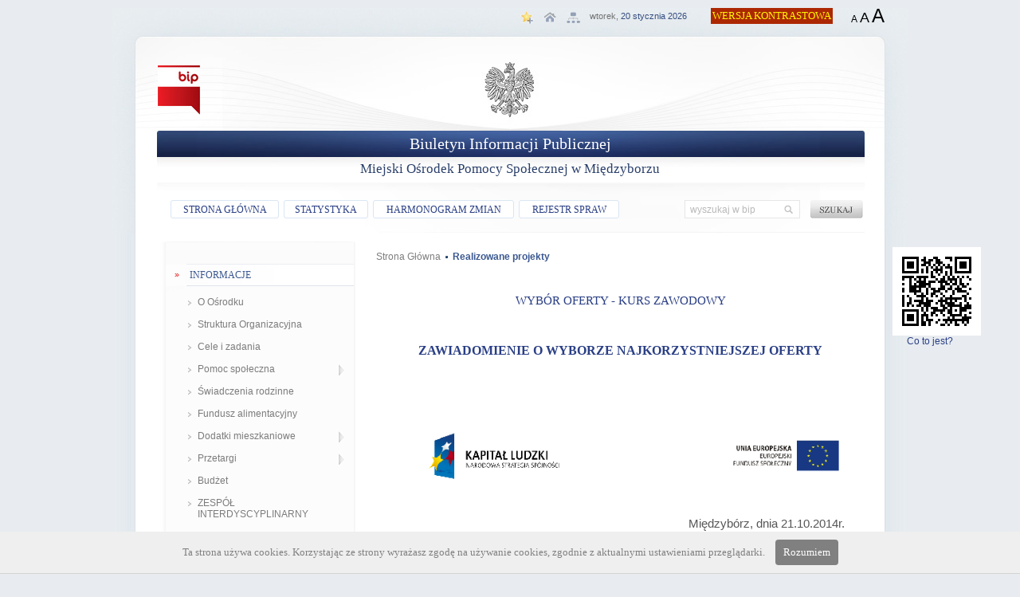

--- FILE ---
content_type: text/html
request_url: http://mopsmiedzyborz.nbip.pl/mopsmiedzyborz/?n_id=62&id=134
body_size: 15271
content:
<!DOCTYPE HTML PUBLIC "-//W3C//DTD HTML 4.01 Transitional//EN">
<HTML>
<HEAD>
<meta http-equiv="Content-Type" content="text/html; charset=utf-8">
 <TITLE> WYBÓR OFERTY - KURS ZAWODOWY</TITLE>
<META http-equiv="content-language" content="pl">							
<title>Miejski Ośrodek Pomocy Społecznej w Międzyborzu</title>
<link rel="shortcut icon" href="../e/img/bip.ico" type="image/x-icon">
<meta name="generator" content="BIPSYSTEM PRO">				
<meta name="Keywords" content="bip, Międzybórz, ośrodek pomocy społecznej">
<META name="Description" content="BIP Miejskiego Ośrodka Pomocy Społecznej w Międzyborzu">
<LINK href="../e3/css/calendar.css" type="text/css" rel="stylesheet">
<LINK href="../e3/css/fullnavy.css" type="text/css" rel="stylesheet">

<link rel="stylesheet" href="../e3/css/lightbox.css" type="text/css" media="screen" >
<link rel="stylesheet" href="../e3/css/adjustment.css" type="text/css" media="screen" >

<script type="text/javascript" src="../e3/js/calendar.js"></script>
<script type="text/javascript" src="../e3/js/weeklycalendar.js"></script>
<script type="text/javascript" src="../e3/js/jsfunc.js"></script>

<script src="../e3/js/prototype.js" type="text/javascript"></script>
<script src="../e3/js/scriptaculous.js?load=effects,builder" type="text/javascript"></script>
<script src="../e3/js/lightbox.js" type="text/javascript"></script>

<script language="JavaScript" src="../e3/js/jquery.min.js" type="text/javascript"></script>
<script type="text/javascript" src="../e3/js/cookies_info.js"></script>
<script type="text/javascript" src="../e3/js/adjustment.js"></script>


<!--[if gte IE 5.5]><script language="JavaScript" src="../e3/js/menu.js" type="text/javascript"></script><![endif]-->
<script language="javascript" type="text/javascript">

if (window.addEventListener) { window.addEventListener("load", initShowHideDivs); }
else if (window.attachEvent) { window.attachEvent("onload", initShowHideDivs); } // IE

	buildWeeklyCalendar(1);
</script>



<!--
<script language="JavaScript" type="text/javascript">
(function($) {
    $(window).onload = initShowHideDivs;
})(jQuery);

</script>
-->

</HEAD>
<BODY >
	<div id="wrap">
		<div id="inner-wrap">
			<div id="naglowek">
				<div class="nglwk_head"></div>
				<div class="nglwk">
<div class="nglwk_data">               
                <div id="adjustment">
			<a href="#" class="basic">WERSJA GRAFICZNA</a>
			<a href="#" class="contrast">WERSJA KONTRASTOWA</a>
			<span>WIELKOŚĆ CZCIONKI: </span>
			<a href="#" class="set_font_normal">A</a>
			<a href="#" class="set_font_medium">A</a>
			<a href="#" class="set_font_large">A</a>
		</div>
                <div class="nd4"><span class="data_naglowek data_naglowek2"><span class="data_dzien">wtorek,</span> 20 stycznia 2026</span></div>
		<div class="nd1"><a href="?i=m" title="Mapa strony"><img src="../e3/img/fullnavy/ico_top_mapa.gif" /><span>Mapa strony</span></a></a></div>
		<div class="nd2"><a href="#" title="Ustaw stronę jako startową"><img src="../e3/img/fullnavy/ico_top_homepage.gif" /><span>Ustaw jako stronę startową</span></a></a></div>
		<div class="nd3"><a href="#" title="Dodaj stronę do ulubionych"><img src="../e3/img/fullnavy/ico_top_fav.gif" /><span>Dodaj stronę do ulubionych</span></a></a></div>
	</div>
	<div class="nglwk_top"><div class="nglwk_top_bip_logo"><a href="http://www.bip.gov.pl" target="_blank" target='new'><img src="../e3/img/fullnavy/logo_bip.png" alt='biuletyn informacji publicznej'/></a></div></div>
	<div class="page_title1">Biuletyn Informacji Publicznej</div>
	<div class="page_title2">Miejski Ośrodek Pomocy Społecznej w Międzyborzu</div>
</div>
<div class="nglwk_pasek">
	<div class="nglwk_pasek_button0"><a class="nglwk_link" href="?">STRONA GŁÓWNA</a></div>
	<div class="nglwk_pasek_button1"><a class="nglwk_link" href="?i=s">STATYSTYKA</a></div>
	<div class="nglwk_pasek_button2"><a class="nglwk_link" href="?i=c">HARMONOGRAM ZMIAN</a></div>
	<div class="nglwk_pasek_button3"><a class="nglwk_link" href="?i=z">REJESTR SPRAW</a></div>
	<form name="szukaj" method="get">
		<div class="nglwk_szukaj">
			<input id="pole_szukaj" type="text" class="nglwk_form_szukaj" maxlength="256" name="qZew" value="wyszukaj w bip"  onfocus="pokazTekstFormularza('','pole_szukaj');">
		</div>
		<div class="nglwk_szukaj2">
			<input type="image" src="../e3/img/fullnavy/szukaj_but1a.gif" onmouseover="this.src = '../e3/img/fullnavy/szukaj_but1b.gif';" onmouseout="this.src = '../e3/img/fullnavy/szukaj_but1a.gif';" alt="szukaj" value="submit">
		</div>
	</form>	
</div>
			</div>
			<div id="menu_lewe"><ul id="navmenu-v"><li class="menu_poczatek">&nbsp;</li><li class="li_cat">INFORMACJE</li><li><a class="li_zwykle" href="?id=89">O Ośrodku</a></li><li><a class="li_zwykle" href="?id=83">Struktura Organizacyjna</a></li><li><a class="li_zwykle" href="?id=77">Cele i zadania</a></li><li><a class="li_zwykle_roz" href="?id=98">Pomoc społeczna</a><ul><li><a class="li_zwykle" href="?id=99">Informacje ogólne</a></li><li><a class="li_zwykle" href="?id=100">Tryb udzielania pomocy w MOPS</a></li><li><a class="li_zwykle_roz" href="?id=101">Formy pomocy - świadczenia pieniężne</a><ul><li><a class="li_zwykle" href="?id=139">Zasiłek stały</a></li><li><a class="li_zwykle" href="?id=140">Zasiłek okresowy</a></li><li><a class="li_zwykle" href="?id=141">Zasiłek celowy</a></li><li><a class="li_zwykle" href="?id=142">Specjalny zasiłek celowy</a></li></ul></li><li><a class="li_zwykle_roz" href="?id=107">Formy pomocy - świadczenia niepieniężne</a><ul><li><a class="li_zwykle" href="?id=143">Praca socjalna</a></li><li><a class="li_zwykle" href="?id=144">Usługi opiekuńcze i specjalistyczne usługi opiekuńcze</a></li><li><a class="li_zwykle" href="?id=146">Składki na ubezpieczenie społeczne i zdrowotne</a></li><li><a class="li_zwykle" href="?id=147">Sprawienie pogrzebu</a></li><li><a class="li_zwykle" href="?id=148">Udzielenie schronienia, posiłku i niezbędnego ubrania</a></li><li><a class="li_zwykle" href="?id=149">Zapewnienie opieki w ośrodkach wsparcia</a></li></ul></li><li><a class="li_zwykle" href="?id=118">Podstawa prawna</a></li><li><a class="li_zwykle" href="?id=119">Wymagane dokumenty</a></li></ul></li><li><a class="li_zwykle" href="?id=122">Świadczenia rodzinne</a></li><li><a class="li_zwykle" href="?id=123">Fundusz alimentacyjny</a></li><li><a class="li_zwykle_roz" href="?id=124">Dodatki mieszkaniowe</a><ul><li><a class="li_zwykle" href="?id=136">Informacje ogólne</a></li><li><a class="li_zwykle" href="?id=137">Podstawy prawne</a></li><li><a class="li_zwykle" href="?id=138">Wymagane dokumenty</a></li></ul></li><li><a class="li_zwykle_roz" href="?id=34">Przetargi</a><ul><li><a class="li_zwykle" href="?id=84">Ogłoszenie o przetargu</a></li><li><a class="li_zwykle" href="?id=85">Ogłoszenie o wyniku przetargu</a></li></ul></li><li><a class="li_zwykle" href="?id=91">Budżet</a></li><li><a class="li_zwykle" href="?id=158">ZESPÓŁ INTERDYSCYPLINARNY</a></li><li><a class="li_zwykle_roz" href="?id=92">Nabór na wolne miejsca pracy</a><ul><li><a class="li_zwykle" href="?id=93">Regulamin naboru</a></li><li><a class="li_zwykle" href="?id=94">Ogłoszenie o naborze</a></li><li><a class="li_zwykle" href="?id=95">Złożone aplikacje</a></li><li><a class="li_zwykle" href="?id=96">Roztrzygnięcie naboru</a></li></ul></li><li class="li_cat">AKTY PRAWNE</li><li><a class="li_zwykle" href="?id=33">Regulamin</a></li><li><a class="li_zwykle" href="?id=87">Statut</a></li><li><a class="li_zwykle" href="?id=126">Uchwały</a></li><li><a class="li_zwykle" href="?id=97">Zarządzenia Kierownika OPS</a></li><li class="li_cat">INNE</li><li><a class="li_wybrane" href="?id=134">Realizowane projekty</a></li><li class="li_cat">INFORMACJA O BIP</li><li><a class="li_zwykle" href="?id=35">Instrukcja obsługi</a></li><li><a class="li_zwykle" href="?id=64">Dane Nieudostępnione</a></li><li><a class="li_zwykle" href="?id=36">Redakcja strony</a></li><li><a class="li_zwykle" href="?id=63"><a href=?i=s>Statystyka</a></a></li></ul></div>
			<div id="zawartosc">
				<div id="qrcode_style"><a href="https://nbip.pl/?n_id=654" class="nglwk_link" target="new"><img src="https://generateqr.nbip.pl/?qrtxt=https://nbip.pl/mopsmiedzyborz/?n_id=62&id=134" title="Dowiedz się co to jest?" alt="Co to jest?"><br>&nbsp;&nbsp;&nbsp;&nbsp;&nbsp;&nbsp;Co to jest?</a></div>
				<div id="pasek_nawigacyjny"><a class="nawi_link" href="?">Strona Główna</a><img src="../e3/img/nawi_kropka.gif" border="0" alt='bip'><span></span><a class="nawi_link_koniec" href="?id=134">Realizowane projekty</a></div>
				
<div id="item">
	<div id="item_print_header"></div>
	<div id="item_newstable">
		<div class="item_cat_link_info"></div>
		<div class="item_topic">WYBÓR OFERTY - KURS ZAWODOWY</div>
		<div class="item_zawartosc_wycinek"><p style="text-align: center;">
	<strong>ZAWIADOMIENIE O WYBORZE NAJKORZYSTNIEJSZEJ OFERTY</strong></p>
</div>
		<div class="item_zawartosc"><p style="text-align: center;">
	<img alt="" height="115" src="[data-uri]" width="558" /></p>
<p align="RIGHT" lang="pl-PL" style="margin-bottom: 0.5cm; font-weight: normal">
	<font size="3">Międzyb&oacute;rz, dnia 21.10.2014r.</font></p>
<p align="CENTER" lang="pl-PL" style="margin-top: 1cm; margin-bottom: 0cm; line-height: 150%">
	<b>ZAWIADOMIENIE</b></p>
<p align="CENTER" style="margin-bottom: 0cm; line-height: 150%">
	<span lang="pl-PL"><b>O</b></span></p>
<p align="CENTER" style="margin-bottom: 1cm; line-height: 150%">
	<span lang="pl-PL"><b>WYBORZE NAJKORZYSTNIEJSZEJ OFERTY</b></span></p>
<p align="JUSTIFY" lang="pl-PL" style="margin-bottom: 0cm; line-height: 150%">
	dotyczy organizacji i przeprowadzenia szkolenia zawodowego w zawodzie: kurs kosmetyczny dla 3 Uczestnik&oacute;w projektu systemowego (3 kobiet) realizowanego przez Miejsko &ndash; Gminny Ośrodek Pomocy Społecznej w Międzyborzu w ramach projektu systemowego pt.: &rdquo;Aktywność to pierwszy stopień do sukcesu&rdquo; wsp&oacute;łfinansowanego w ramach Programu Operacyjnego Kapitał Ludzki.</p>
<p align="JUSTIFY" style="margin-bottom: 0.4cm; line-height: 150%">
	<span lang="pl-PL">W związku z zakończeniem postępowania i wyborem najkorzystniejszej oferty, Miejsko &ndash; Gminny Ośrodek Pomocy Społecznej w Międzyborzu informuje, iż wybrano ofertę firmy:</span></p>
<p align="CENTER" lang="pl-PL" style="margin-bottom: 0.5cm; line-height: 150%">
	<b>VADEMECUM Doradztwo, Szkolenia, Pośrednictwo; </b></p>
<p align="CENTER" lang="pl-PL" style="margin-bottom: 0.5cm; line-height: 150%">
	<b>ul. Kochanowskiego 5, 56-400 Oleśnica </b></p>
<p align="JUSTIFY" lang="pl-PL" style="margin-bottom: 0cm; font-weight: normal; line-height: 150%">
	Wykonawca spełnia wszystkie warunki udziału w postępowaniu oraz przedstawił najkorzystniejszą ofertę cenową wykonania zam&oacute;wienia.</p>
<p align="JUSTIFY" lang="pl-PL" style="margin-bottom: 0.5cm; font-weight: normal; line-height: 150%">
	Dziękujemy za udział w postępowaniu.</p>
<p align="JUSTIFY" style="margin-bottom: 0.5cm; font-weight: normal; line-height: 150%">
	<br />
	&nbsp;</p>
<p align="RIGHT" style="margin-bottom: 0cm; font-weight: normal; line-height: 0.35cm">
	Anna Nawrot</p>
<p align="RIGHT" style="margin-bottom: 0cm; line-height: 0.35cm">
	&hellip;<span lang="pl-PL"><span style="font-weight: normal">.............................................</span></span></p>
<p align="RIGHT" lang="pl-PL" style="margin-bottom: 0.5cm; font-weight: normal; line-height: 0.35cm">
	Koordynator projektu</p>
</div>
		<div class="item_info_art2">
			<div class="dhtmlgoodies_question_1">INFORMACJE O DOKUMENCIE</div>
			<div class="dhtmlgoodies_answer">
				<div>
Ilość wyświetleń: 1853<br/>Wprowadzony przez: <a href="mailto:miedzyborz@poczta.onet.pl">Anna Nawrot</a><br/>
		Data opublikowania: 2014-10-24 12:51:08<br/>
				</div>
			</div>
			<div class="dhtmlgoodies_question_2">LISTA POPRZEDNICH WERSJI</div>
			<div class="dhtmlgoodies_answer">
				<div>
Lista poprzednich wersji:<br/> <table cellspacing="0" cellpadding="0">
		<tr>
			<td colspan="3">&nbsp; &nbsp;</td>
		</tr>
		<tr>
			<td class="tabela_nag" style="width:78px; padding:5px;">Data zmiany</td>
			<td class="tabela_nag" style="width:118px; padding:5px;">Redaktor</td>
			<td class="tabela_nag" style="width:166px; padding:5px;">Opis zmiany</td>
		</tr><tr>
			<td style="width:78px; padding:5px;">2014-10-24 12:54:39</td>
			<td style="width:118px; padding:5px;"><a href="mailto:miedzyborz@poczta.onet.pl">Anna Nawrot</a><br/></td>
			<td style="width:166px; padding:5px;">Publikacja artykułu </td>
		</tr>
		<tr>
			<td colspan="3">&nbsp; &nbsp;</td>
		</tr>
		</table>	
				</div>
			</div></div>
		<div style="width:100%; height:10px;"></div>
		<div class="item_info_art"><a href="#TOP" title=""><span>DO GÓRY</span><img src="../e3/img/fullnavy/ico_top.gif" border="0" alt="do góry" title="do góry"></a>&nbsp;<A HREF="javascript:displayWindow('?n_id=62&amp;p=1',600,500)"><span>DRUKUJ</span><img src="../e3/img/fullnavy/ico_print.gif" border="0" alt="wydrukuj" title="wydrukuj"></a>  </div>
		<div class="item_other_propo"><div style="width: 100%; text-align: left" class=menutable><li><a href="?n_id=23" title="-  2012-11-28 - INFORMACJA O SZKOLENIU" >INFORMACJA O SZKOLENIU</a></li></div><div style="width: 100%; text-align: left" class=menutable><li><a href="?n_id=49" title="-  2014-06-13 - Harmonogram warsztatów" >Harmonogram warsztatów</a></li></div><div style="width: 100%; text-align: left" class=menutable><li><a href="?n_id=38" title="-  2013-09-18 - HARMONOGRAM KURSU ZAWODOWEGO - kierowca wózków jezdniowych z uprawnien" >HARMONOGRAM KURSU ZAWODOWEGO - kierowca wózków jezdniowych z uprawnien</a></li></div><div style="width: 100%; text-align: left" class=menutable><li><a href="?n_id=21" title="-  2012-09-03 - HARMONOGRAM KURSÓW" >HARMONOGRAM KURSÓW</a></li></div><div style="width: 100%; text-align: left" class=menutable><li><a href="?n_id=36" title="-  2013-08-09 - Harmonogram warsztatów" >Harmonogram warsztatów</a></li></div><div style="width: 100%; text-align: left" class=menutable><li><a href="?n_id=46" title="-  2014-02-03 - 2014" >2014</a></li></div><div style="width: 100%; text-align: left" class=menutable><li><a href="?n_id=24" title="-  2012-12-12 - SPOTKANIE NA ZAKOŃCZENIE REALIZACJI PROJEKTU" >SPOTKANIE NA ZAKOŃCZENIE REALIZACJI PROJEKTU</a></li></div><div style="width: 100%; text-align: left" class=menutable><li><a href="?n_id=34" title="-  2013-06-20 - Harmonogram warsztatów " >Harmonogram warsztatów </a></li></div><div style="width: 100%; text-align: left" class=menutable><li><a href="?n_id=48" title="-  2014-06-10 - Wybór oferty - PSYCHOLOG" >Wybór oferty - PSYCHOLOG</a></li></div><div style="width: 100%; text-align: left" class=menutable><li><a href="?n_id=37" title="-  2013-08-30 - Zapytanie ofertowe- KURS ZAWODOWY" >Zapytanie ofertowe- KURS ZAWODOWY</a></li></div></div>
	</div>
	<div id="item_print_footer"></div>
</div>

			</div>
						<div id="stopka">
				<div class="stopka_logo"><a href="http://nbip.pl" alt="Biuletyn Informacji Publicznej" target="new" ><img src="../e2/img/fullnavy/logo_bipsystempro_small.png" /></a></div>
				<div class="stopka_text"><a href="?" > &copy; Biuletyn Informacji Publicznej - Miejski Ośrodek Pomocy Społecznej w Międzyborzu</a></div>
			</div>
		</div>
	</div>
</BODY>
</HTML>